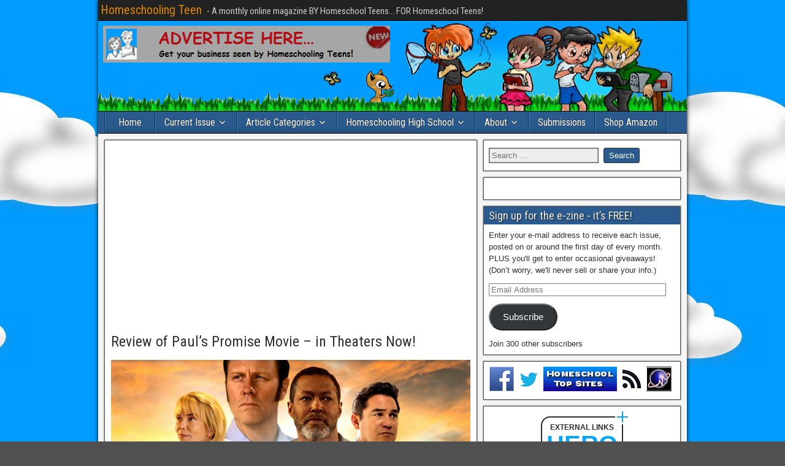

--- FILE ---
content_type: text/html; charset=utf-8
request_url: https://www.google.com/recaptcha/api2/aframe
body_size: 250
content:
<!DOCTYPE HTML><html><head><meta http-equiv="content-type" content="text/html; charset=UTF-8"></head><body><script nonce="Rb1EJDPKCK8ItAW4X4ZpCg">/** Anti-fraud and anti-abuse applications only. See google.com/recaptcha */ try{var clients={'sodar':'https://pagead2.googlesyndication.com/pagead/sodar?'};window.addEventListener("message",function(a){try{if(a.source===window.parent){var b=JSON.parse(a.data);var c=clients[b['id']];if(c){var d=document.createElement('img');d.src=c+b['params']+'&rc='+(localStorage.getItem("rc::a")?sessionStorage.getItem("rc::b"):"");window.document.body.appendChild(d);sessionStorage.setItem("rc::e",parseInt(sessionStorage.getItem("rc::e")||0)+1);localStorage.setItem("rc::h",'1769412294682');}}}catch(b){}});window.parent.postMessage("_grecaptcha_ready", "*");}catch(b){}</script></body></html>